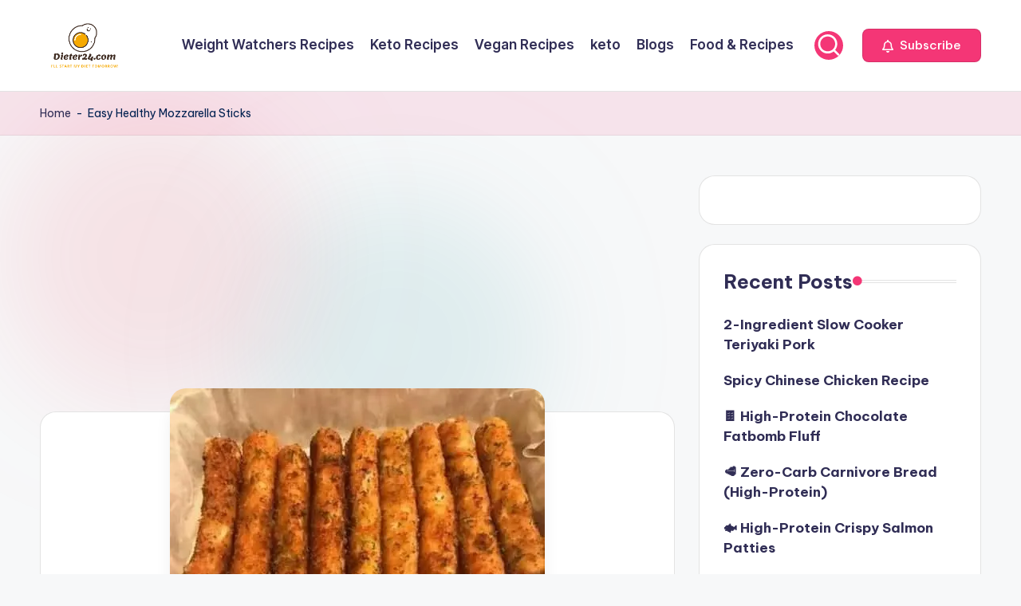

--- FILE ---
content_type: text/html; charset=utf-8
request_url: https://www.google.com/recaptcha/api2/aframe
body_size: 267
content:
<!DOCTYPE HTML><html><head><meta http-equiv="content-type" content="text/html; charset=UTF-8"></head><body><script nonce="Zb4wuD478stQXkxNbTh18w">/** Anti-fraud and anti-abuse applications only. See google.com/recaptcha */ try{var clients={'sodar':'https://pagead2.googlesyndication.com/pagead/sodar?'};window.addEventListener("message",function(a){try{if(a.source===window.parent){var b=JSON.parse(a.data);var c=clients[b['id']];if(c){var d=document.createElement('img');d.src=c+b['params']+'&rc='+(localStorage.getItem("rc::a")?sessionStorage.getItem("rc::b"):"");window.document.body.appendChild(d);sessionStorage.setItem("rc::e",parseInt(sessionStorage.getItem("rc::e")||0)+1);localStorage.setItem("rc::h",'1768731025101');}}}catch(b){}});window.parent.postMessage("_grecaptcha_ready", "*");}catch(b){}</script></body></html>